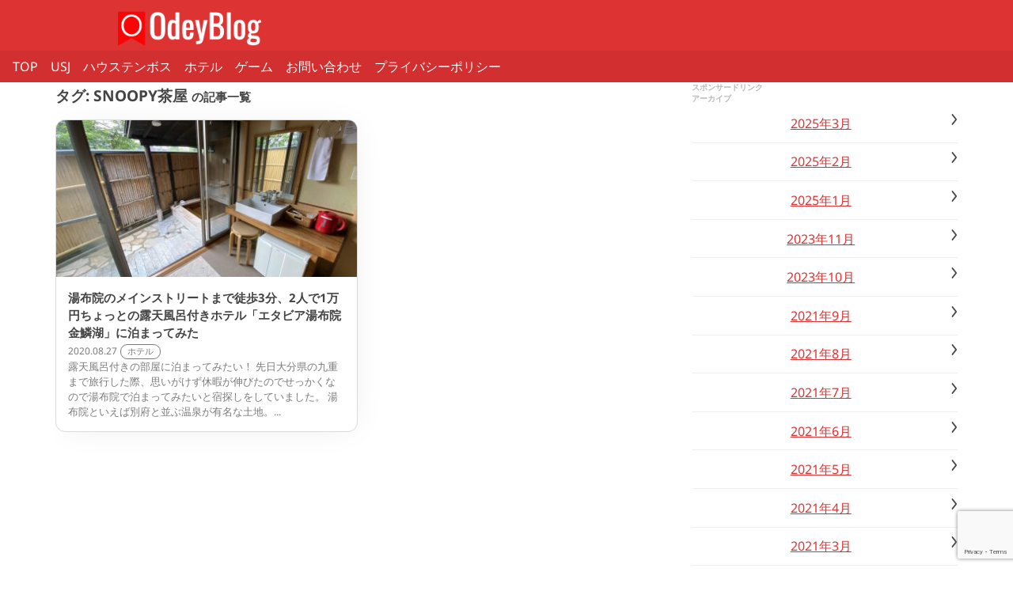

--- FILE ---
content_type: text/html; charset=utf-8
request_url: https://www.google.com/recaptcha/api2/anchor?ar=1&k=6Ld16twZAAAAABOjCrmkUQi1EmC8XdOP4_K62TOb&co=aHR0cHM6Ly9vZGV5LnJlZDo0NDM.&hl=en&v=PoyoqOPhxBO7pBk68S4YbpHZ&size=invisible&anchor-ms=20000&execute-ms=30000&cb=xm328xjf6qdj
body_size: 48696
content:
<!DOCTYPE HTML><html dir="ltr" lang="en"><head><meta http-equiv="Content-Type" content="text/html; charset=UTF-8">
<meta http-equiv="X-UA-Compatible" content="IE=edge">
<title>reCAPTCHA</title>
<style type="text/css">
/* cyrillic-ext */
@font-face {
  font-family: 'Roboto';
  font-style: normal;
  font-weight: 400;
  font-stretch: 100%;
  src: url(//fonts.gstatic.com/s/roboto/v48/KFO7CnqEu92Fr1ME7kSn66aGLdTylUAMa3GUBHMdazTgWw.woff2) format('woff2');
  unicode-range: U+0460-052F, U+1C80-1C8A, U+20B4, U+2DE0-2DFF, U+A640-A69F, U+FE2E-FE2F;
}
/* cyrillic */
@font-face {
  font-family: 'Roboto';
  font-style: normal;
  font-weight: 400;
  font-stretch: 100%;
  src: url(//fonts.gstatic.com/s/roboto/v48/KFO7CnqEu92Fr1ME7kSn66aGLdTylUAMa3iUBHMdazTgWw.woff2) format('woff2');
  unicode-range: U+0301, U+0400-045F, U+0490-0491, U+04B0-04B1, U+2116;
}
/* greek-ext */
@font-face {
  font-family: 'Roboto';
  font-style: normal;
  font-weight: 400;
  font-stretch: 100%;
  src: url(//fonts.gstatic.com/s/roboto/v48/KFO7CnqEu92Fr1ME7kSn66aGLdTylUAMa3CUBHMdazTgWw.woff2) format('woff2');
  unicode-range: U+1F00-1FFF;
}
/* greek */
@font-face {
  font-family: 'Roboto';
  font-style: normal;
  font-weight: 400;
  font-stretch: 100%;
  src: url(//fonts.gstatic.com/s/roboto/v48/KFO7CnqEu92Fr1ME7kSn66aGLdTylUAMa3-UBHMdazTgWw.woff2) format('woff2');
  unicode-range: U+0370-0377, U+037A-037F, U+0384-038A, U+038C, U+038E-03A1, U+03A3-03FF;
}
/* math */
@font-face {
  font-family: 'Roboto';
  font-style: normal;
  font-weight: 400;
  font-stretch: 100%;
  src: url(//fonts.gstatic.com/s/roboto/v48/KFO7CnqEu92Fr1ME7kSn66aGLdTylUAMawCUBHMdazTgWw.woff2) format('woff2');
  unicode-range: U+0302-0303, U+0305, U+0307-0308, U+0310, U+0312, U+0315, U+031A, U+0326-0327, U+032C, U+032F-0330, U+0332-0333, U+0338, U+033A, U+0346, U+034D, U+0391-03A1, U+03A3-03A9, U+03B1-03C9, U+03D1, U+03D5-03D6, U+03F0-03F1, U+03F4-03F5, U+2016-2017, U+2034-2038, U+203C, U+2040, U+2043, U+2047, U+2050, U+2057, U+205F, U+2070-2071, U+2074-208E, U+2090-209C, U+20D0-20DC, U+20E1, U+20E5-20EF, U+2100-2112, U+2114-2115, U+2117-2121, U+2123-214F, U+2190, U+2192, U+2194-21AE, U+21B0-21E5, U+21F1-21F2, U+21F4-2211, U+2213-2214, U+2216-22FF, U+2308-230B, U+2310, U+2319, U+231C-2321, U+2336-237A, U+237C, U+2395, U+239B-23B7, U+23D0, U+23DC-23E1, U+2474-2475, U+25AF, U+25B3, U+25B7, U+25BD, U+25C1, U+25CA, U+25CC, U+25FB, U+266D-266F, U+27C0-27FF, U+2900-2AFF, U+2B0E-2B11, U+2B30-2B4C, U+2BFE, U+3030, U+FF5B, U+FF5D, U+1D400-1D7FF, U+1EE00-1EEFF;
}
/* symbols */
@font-face {
  font-family: 'Roboto';
  font-style: normal;
  font-weight: 400;
  font-stretch: 100%;
  src: url(//fonts.gstatic.com/s/roboto/v48/KFO7CnqEu92Fr1ME7kSn66aGLdTylUAMaxKUBHMdazTgWw.woff2) format('woff2');
  unicode-range: U+0001-000C, U+000E-001F, U+007F-009F, U+20DD-20E0, U+20E2-20E4, U+2150-218F, U+2190, U+2192, U+2194-2199, U+21AF, U+21E6-21F0, U+21F3, U+2218-2219, U+2299, U+22C4-22C6, U+2300-243F, U+2440-244A, U+2460-24FF, U+25A0-27BF, U+2800-28FF, U+2921-2922, U+2981, U+29BF, U+29EB, U+2B00-2BFF, U+4DC0-4DFF, U+FFF9-FFFB, U+10140-1018E, U+10190-1019C, U+101A0, U+101D0-101FD, U+102E0-102FB, U+10E60-10E7E, U+1D2C0-1D2D3, U+1D2E0-1D37F, U+1F000-1F0FF, U+1F100-1F1AD, U+1F1E6-1F1FF, U+1F30D-1F30F, U+1F315, U+1F31C, U+1F31E, U+1F320-1F32C, U+1F336, U+1F378, U+1F37D, U+1F382, U+1F393-1F39F, U+1F3A7-1F3A8, U+1F3AC-1F3AF, U+1F3C2, U+1F3C4-1F3C6, U+1F3CA-1F3CE, U+1F3D4-1F3E0, U+1F3ED, U+1F3F1-1F3F3, U+1F3F5-1F3F7, U+1F408, U+1F415, U+1F41F, U+1F426, U+1F43F, U+1F441-1F442, U+1F444, U+1F446-1F449, U+1F44C-1F44E, U+1F453, U+1F46A, U+1F47D, U+1F4A3, U+1F4B0, U+1F4B3, U+1F4B9, U+1F4BB, U+1F4BF, U+1F4C8-1F4CB, U+1F4D6, U+1F4DA, U+1F4DF, U+1F4E3-1F4E6, U+1F4EA-1F4ED, U+1F4F7, U+1F4F9-1F4FB, U+1F4FD-1F4FE, U+1F503, U+1F507-1F50B, U+1F50D, U+1F512-1F513, U+1F53E-1F54A, U+1F54F-1F5FA, U+1F610, U+1F650-1F67F, U+1F687, U+1F68D, U+1F691, U+1F694, U+1F698, U+1F6AD, U+1F6B2, U+1F6B9-1F6BA, U+1F6BC, U+1F6C6-1F6CF, U+1F6D3-1F6D7, U+1F6E0-1F6EA, U+1F6F0-1F6F3, U+1F6F7-1F6FC, U+1F700-1F7FF, U+1F800-1F80B, U+1F810-1F847, U+1F850-1F859, U+1F860-1F887, U+1F890-1F8AD, U+1F8B0-1F8BB, U+1F8C0-1F8C1, U+1F900-1F90B, U+1F93B, U+1F946, U+1F984, U+1F996, U+1F9E9, U+1FA00-1FA6F, U+1FA70-1FA7C, U+1FA80-1FA89, U+1FA8F-1FAC6, U+1FACE-1FADC, U+1FADF-1FAE9, U+1FAF0-1FAF8, U+1FB00-1FBFF;
}
/* vietnamese */
@font-face {
  font-family: 'Roboto';
  font-style: normal;
  font-weight: 400;
  font-stretch: 100%;
  src: url(//fonts.gstatic.com/s/roboto/v48/KFO7CnqEu92Fr1ME7kSn66aGLdTylUAMa3OUBHMdazTgWw.woff2) format('woff2');
  unicode-range: U+0102-0103, U+0110-0111, U+0128-0129, U+0168-0169, U+01A0-01A1, U+01AF-01B0, U+0300-0301, U+0303-0304, U+0308-0309, U+0323, U+0329, U+1EA0-1EF9, U+20AB;
}
/* latin-ext */
@font-face {
  font-family: 'Roboto';
  font-style: normal;
  font-weight: 400;
  font-stretch: 100%;
  src: url(//fonts.gstatic.com/s/roboto/v48/KFO7CnqEu92Fr1ME7kSn66aGLdTylUAMa3KUBHMdazTgWw.woff2) format('woff2');
  unicode-range: U+0100-02BA, U+02BD-02C5, U+02C7-02CC, U+02CE-02D7, U+02DD-02FF, U+0304, U+0308, U+0329, U+1D00-1DBF, U+1E00-1E9F, U+1EF2-1EFF, U+2020, U+20A0-20AB, U+20AD-20C0, U+2113, U+2C60-2C7F, U+A720-A7FF;
}
/* latin */
@font-face {
  font-family: 'Roboto';
  font-style: normal;
  font-weight: 400;
  font-stretch: 100%;
  src: url(//fonts.gstatic.com/s/roboto/v48/KFO7CnqEu92Fr1ME7kSn66aGLdTylUAMa3yUBHMdazQ.woff2) format('woff2');
  unicode-range: U+0000-00FF, U+0131, U+0152-0153, U+02BB-02BC, U+02C6, U+02DA, U+02DC, U+0304, U+0308, U+0329, U+2000-206F, U+20AC, U+2122, U+2191, U+2193, U+2212, U+2215, U+FEFF, U+FFFD;
}
/* cyrillic-ext */
@font-face {
  font-family: 'Roboto';
  font-style: normal;
  font-weight: 500;
  font-stretch: 100%;
  src: url(//fonts.gstatic.com/s/roboto/v48/KFO7CnqEu92Fr1ME7kSn66aGLdTylUAMa3GUBHMdazTgWw.woff2) format('woff2');
  unicode-range: U+0460-052F, U+1C80-1C8A, U+20B4, U+2DE0-2DFF, U+A640-A69F, U+FE2E-FE2F;
}
/* cyrillic */
@font-face {
  font-family: 'Roboto';
  font-style: normal;
  font-weight: 500;
  font-stretch: 100%;
  src: url(//fonts.gstatic.com/s/roboto/v48/KFO7CnqEu92Fr1ME7kSn66aGLdTylUAMa3iUBHMdazTgWw.woff2) format('woff2');
  unicode-range: U+0301, U+0400-045F, U+0490-0491, U+04B0-04B1, U+2116;
}
/* greek-ext */
@font-face {
  font-family: 'Roboto';
  font-style: normal;
  font-weight: 500;
  font-stretch: 100%;
  src: url(//fonts.gstatic.com/s/roboto/v48/KFO7CnqEu92Fr1ME7kSn66aGLdTylUAMa3CUBHMdazTgWw.woff2) format('woff2');
  unicode-range: U+1F00-1FFF;
}
/* greek */
@font-face {
  font-family: 'Roboto';
  font-style: normal;
  font-weight: 500;
  font-stretch: 100%;
  src: url(//fonts.gstatic.com/s/roboto/v48/KFO7CnqEu92Fr1ME7kSn66aGLdTylUAMa3-UBHMdazTgWw.woff2) format('woff2');
  unicode-range: U+0370-0377, U+037A-037F, U+0384-038A, U+038C, U+038E-03A1, U+03A3-03FF;
}
/* math */
@font-face {
  font-family: 'Roboto';
  font-style: normal;
  font-weight: 500;
  font-stretch: 100%;
  src: url(//fonts.gstatic.com/s/roboto/v48/KFO7CnqEu92Fr1ME7kSn66aGLdTylUAMawCUBHMdazTgWw.woff2) format('woff2');
  unicode-range: U+0302-0303, U+0305, U+0307-0308, U+0310, U+0312, U+0315, U+031A, U+0326-0327, U+032C, U+032F-0330, U+0332-0333, U+0338, U+033A, U+0346, U+034D, U+0391-03A1, U+03A3-03A9, U+03B1-03C9, U+03D1, U+03D5-03D6, U+03F0-03F1, U+03F4-03F5, U+2016-2017, U+2034-2038, U+203C, U+2040, U+2043, U+2047, U+2050, U+2057, U+205F, U+2070-2071, U+2074-208E, U+2090-209C, U+20D0-20DC, U+20E1, U+20E5-20EF, U+2100-2112, U+2114-2115, U+2117-2121, U+2123-214F, U+2190, U+2192, U+2194-21AE, U+21B0-21E5, U+21F1-21F2, U+21F4-2211, U+2213-2214, U+2216-22FF, U+2308-230B, U+2310, U+2319, U+231C-2321, U+2336-237A, U+237C, U+2395, U+239B-23B7, U+23D0, U+23DC-23E1, U+2474-2475, U+25AF, U+25B3, U+25B7, U+25BD, U+25C1, U+25CA, U+25CC, U+25FB, U+266D-266F, U+27C0-27FF, U+2900-2AFF, U+2B0E-2B11, U+2B30-2B4C, U+2BFE, U+3030, U+FF5B, U+FF5D, U+1D400-1D7FF, U+1EE00-1EEFF;
}
/* symbols */
@font-face {
  font-family: 'Roboto';
  font-style: normal;
  font-weight: 500;
  font-stretch: 100%;
  src: url(//fonts.gstatic.com/s/roboto/v48/KFO7CnqEu92Fr1ME7kSn66aGLdTylUAMaxKUBHMdazTgWw.woff2) format('woff2');
  unicode-range: U+0001-000C, U+000E-001F, U+007F-009F, U+20DD-20E0, U+20E2-20E4, U+2150-218F, U+2190, U+2192, U+2194-2199, U+21AF, U+21E6-21F0, U+21F3, U+2218-2219, U+2299, U+22C4-22C6, U+2300-243F, U+2440-244A, U+2460-24FF, U+25A0-27BF, U+2800-28FF, U+2921-2922, U+2981, U+29BF, U+29EB, U+2B00-2BFF, U+4DC0-4DFF, U+FFF9-FFFB, U+10140-1018E, U+10190-1019C, U+101A0, U+101D0-101FD, U+102E0-102FB, U+10E60-10E7E, U+1D2C0-1D2D3, U+1D2E0-1D37F, U+1F000-1F0FF, U+1F100-1F1AD, U+1F1E6-1F1FF, U+1F30D-1F30F, U+1F315, U+1F31C, U+1F31E, U+1F320-1F32C, U+1F336, U+1F378, U+1F37D, U+1F382, U+1F393-1F39F, U+1F3A7-1F3A8, U+1F3AC-1F3AF, U+1F3C2, U+1F3C4-1F3C6, U+1F3CA-1F3CE, U+1F3D4-1F3E0, U+1F3ED, U+1F3F1-1F3F3, U+1F3F5-1F3F7, U+1F408, U+1F415, U+1F41F, U+1F426, U+1F43F, U+1F441-1F442, U+1F444, U+1F446-1F449, U+1F44C-1F44E, U+1F453, U+1F46A, U+1F47D, U+1F4A3, U+1F4B0, U+1F4B3, U+1F4B9, U+1F4BB, U+1F4BF, U+1F4C8-1F4CB, U+1F4D6, U+1F4DA, U+1F4DF, U+1F4E3-1F4E6, U+1F4EA-1F4ED, U+1F4F7, U+1F4F9-1F4FB, U+1F4FD-1F4FE, U+1F503, U+1F507-1F50B, U+1F50D, U+1F512-1F513, U+1F53E-1F54A, U+1F54F-1F5FA, U+1F610, U+1F650-1F67F, U+1F687, U+1F68D, U+1F691, U+1F694, U+1F698, U+1F6AD, U+1F6B2, U+1F6B9-1F6BA, U+1F6BC, U+1F6C6-1F6CF, U+1F6D3-1F6D7, U+1F6E0-1F6EA, U+1F6F0-1F6F3, U+1F6F7-1F6FC, U+1F700-1F7FF, U+1F800-1F80B, U+1F810-1F847, U+1F850-1F859, U+1F860-1F887, U+1F890-1F8AD, U+1F8B0-1F8BB, U+1F8C0-1F8C1, U+1F900-1F90B, U+1F93B, U+1F946, U+1F984, U+1F996, U+1F9E9, U+1FA00-1FA6F, U+1FA70-1FA7C, U+1FA80-1FA89, U+1FA8F-1FAC6, U+1FACE-1FADC, U+1FADF-1FAE9, U+1FAF0-1FAF8, U+1FB00-1FBFF;
}
/* vietnamese */
@font-face {
  font-family: 'Roboto';
  font-style: normal;
  font-weight: 500;
  font-stretch: 100%;
  src: url(//fonts.gstatic.com/s/roboto/v48/KFO7CnqEu92Fr1ME7kSn66aGLdTylUAMa3OUBHMdazTgWw.woff2) format('woff2');
  unicode-range: U+0102-0103, U+0110-0111, U+0128-0129, U+0168-0169, U+01A0-01A1, U+01AF-01B0, U+0300-0301, U+0303-0304, U+0308-0309, U+0323, U+0329, U+1EA0-1EF9, U+20AB;
}
/* latin-ext */
@font-face {
  font-family: 'Roboto';
  font-style: normal;
  font-weight: 500;
  font-stretch: 100%;
  src: url(//fonts.gstatic.com/s/roboto/v48/KFO7CnqEu92Fr1ME7kSn66aGLdTylUAMa3KUBHMdazTgWw.woff2) format('woff2');
  unicode-range: U+0100-02BA, U+02BD-02C5, U+02C7-02CC, U+02CE-02D7, U+02DD-02FF, U+0304, U+0308, U+0329, U+1D00-1DBF, U+1E00-1E9F, U+1EF2-1EFF, U+2020, U+20A0-20AB, U+20AD-20C0, U+2113, U+2C60-2C7F, U+A720-A7FF;
}
/* latin */
@font-face {
  font-family: 'Roboto';
  font-style: normal;
  font-weight: 500;
  font-stretch: 100%;
  src: url(//fonts.gstatic.com/s/roboto/v48/KFO7CnqEu92Fr1ME7kSn66aGLdTylUAMa3yUBHMdazQ.woff2) format('woff2');
  unicode-range: U+0000-00FF, U+0131, U+0152-0153, U+02BB-02BC, U+02C6, U+02DA, U+02DC, U+0304, U+0308, U+0329, U+2000-206F, U+20AC, U+2122, U+2191, U+2193, U+2212, U+2215, U+FEFF, U+FFFD;
}
/* cyrillic-ext */
@font-face {
  font-family: 'Roboto';
  font-style: normal;
  font-weight: 900;
  font-stretch: 100%;
  src: url(//fonts.gstatic.com/s/roboto/v48/KFO7CnqEu92Fr1ME7kSn66aGLdTylUAMa3GUBHMdazTgWw.woff2) format('woff2');
  unicode-range: U+0460-052F, U+1C80-1C8A, U+20B4, U+2DE0-2DFF, U+A640-A69F, U+FE2E-FE2F;
}
/* cyrillic */
@font-face {
  font-family: 'Roboto';
  font-style: normal;
  font-weight: 900;
  font-stretch: 100%;
  src: url(//fonts.gstatic.com/s/roboto/v48/KFO7CnqEu92Fr1ME7kSn66aGLdTylUAMa3iUBHMdazTgWw.woff2) format('woff2');
  unicode-range: U+0301, U+0400-045F, U+0490-0491, U+04B0-04B1, U+2116;
}
/* greek-ext */
@font-face {
  font-family: 'Roboto';
  font-style: normal;
  font-weight: 900;
  font-stretch: 100%;
  src: url(//fonts.gstatic.com/s/roboto/v48/KFO7CnqEu92Fr1ME7kSn66aGLdTylUAMa3CUBHMdazTgWw.woff2) format('woff2');
  unicode-range: U+1F00-1FFF;
}
/* greek */
@font-face {
  font-family: 'Roboto';
  font-style: normal;
  font-weight: 900;
  font-stretch: 100%;
  src: url(//fonts.gstatic.com/s/roboto/v48/KFO7CnqEu92Fr1ME7kSn66aGLdTylUAMa3-UBHMdazTgWw.woff2) format('woff2');
  unicode-range: U+0370-0377, U+037A-037F, U+0384-038A, U+038C, U+038E-03A1, U+03A3-03FF;
}
/* math */
@font-face {
  font-family: 'Roboto';
  font-style: normal;
  font-weight: 900;
  font-stretch: 100%;
  src: url(//fonts.gstatic.com/s/roboto/v48/KFO7CnqEu92Fr1ME7kSn66aGLdTylUAMawCUBHMdazTgWw.woff2) format('woff2');
  unicode-range: U+0302-0303, U+0305, U+0307-0308, U+0310, U+0312, U+0315, U+031A, U+0326-0327, U+032C, U+032F-0330, U+0332-0333, U+0338, U+033A, U+0346, U+034D, U+0391-03A1, U+03A3-03A9, U+03B1-03C9, U+03D1, U+03D5-03D6, U+03F0-03F1, U+03F4-03F5, U+2016-2017, U+2034-2038, U+203C, U+2040, U+2043, U+2047, U+2050, U+2057, U+205F, U+2070-2071, U+2074-208E, U+2090-209C, U+20D0-20DC, U+20E1, U+20E5-20EF, U+2100-2112, U+2114-2115, U+2117-2121, U+2123-214F, U+2190, U+2192, U+2194-21AE, U+21B0-21E5, U+21F1-21F2, U+21F4-2211, U+2213-2214, U+2216-22FF, U+2308-230B, U+2310, U+2319, U+231C-2321, U+2336-237A, U+237C, U+2395, U+239B-23B7, U+23D0, U+23DC-23E1, U+2474-2475, U+25AF, U+25B3, U+25B7, U+25BD, U+25C1, U+25CA, U+25CC, U+25FB, U+266D-266F, U+27C0-27FF, U+2900-2AFF, U+2B0E-2B11, U+2B30-2B4C, U+2BFE, U+3030, U+FF5B, U+FF5D, U+1D400-1D7FF, U+1EE00-1EEFF;
}
/* symbols */
@font-face {
  font-family: 'Roboto';
  font-style: normal;
  font-weight: 900;
  font-stretch: 100%;
  src: url(//fonts.gstatic.com/s/roboto/v48/KFO7CnqEu92Fr1ME7kSn66aGLdTylUAMaxKUBHMdazTgWw.woff2) format('woff2');
  unicode-range: U+0001-000C, U+000E-001F, U+007F-009F, U+20DD-20E0, U+20E2-20E4, U+2150-218F, U+2190, U+2192, U+2194-2199, U+21AF, U+21E6-21F0, U+21F3, U+2218-2219, U+2299, U+22C4-22C6, U+2300-243F, U+2440-244A, U+2460-24FF, U+25A0-27BF, U+2800-28FF, U+2921-2922, U+2981, U+29BF, U+29EB, U+2B00-2BFF, U+4DC0-4DFF, U+FFF9-FFFB, U+10140-1018E, U+10190-1019C, U+101A0, U+101D0-101FD, U+102E0-102FB, U+10E60-10E7E, U+1D2C0-1D2D3, U+1D2E0-1D37F, U+1F000-1F0FF, U+1F100-1F1AD, U+1F1E6-1F1FF, U+1F30D-1F30F, U+1F315, U+1F31C, U+1F31E, U+1F320-1F32C, U+1F336, U+1F378, U+1F37D, U+1F382, U+1F393-1F39F, U+1F3A7-1F3A8, U+1F3AC-1F3AF, U+1F3C2, U+1F3C4-1F3C6, U+1F3CA-1F3CE, U+1F3D4-1F3E0, U+1F3ED, U+1F3F1-1F3F3, U+1F3F5-1F3F7, U+1F408, U+1F415, U+1F41F, U+1F426, U+1F43F, U+1F441-1F442, U+1F444, U+1F446-1F449, U+1F44C-1F44E, U+1F453, U+1F46A, U+1F47D, U+1F4A3, U+1F4B0, U+1F4B3, U+1F4B9, U+1F4BB, U+1F4BF, U+1F4C8-1F4CB, U+1F4D6, U+1F4DA, U+1F4DF, U+1F4E3-1F4E6, U+1F4EA-1F4ED, U+1F4F7, U+1F4F9-1F4FB, U+1F4FD-1F4FE, U+1F503, U+1F507-1F50B, U+1F50D, U+1F512-1F513, U+1F53E-1F54A, U+1F54F-1F5FA, U+1F610, U+1F650-1F67F, U+1F687, U+1F68D, U+1F691, U+1F694, U+1F698, U+1F6AD, U+1F6B2, U+1F6B9-1F6BA, U+1F6BC, U+1F6C6-1F6CF, U+1F6D3-1F6D7, U+1F6E0-1F6EA, U+1F6F0-1F6F3, U+1F6F7-1F6FC, U+1F700-1F7FF, U+1F800-1F80B, U+1F810-1F847, U+1F850-1F859, U+1F860-1F887, U+1F890-1F8AD, U+1F8B0-1F8BB, U+1F8C0-1F8C1, U+1F900-1F90B, U+1F93B, U+1F946, U+1F984, U+1F996, U+1F9E9, U+1FA00-1FA6F, U+1FA70-1FA7C, U+1FA80-1FA89, U+1FA8F-1FAC6, U+1FACE-1FADC, U+1FADF-1FAE9, U+1FAF0-1FAF8, U+1FB00-1FBFF;
}
/* vietnamese */
@font-face {
  font-family: 'Roboto';
  font-style: normal;
  font-weight: 900;
  font-stretch: 100%;
  src: url(//fonts.gstatic.com/s/roboto/v48/KFO7CnqEu92Fr1ME7kSn66aGLdTylUAMa3OUBHMdazTgWw.woff2) format('woff2');
  unicode-range: U+0102-0103, U+0110-0111, U+0128-0129, U+0168-0169, U+01A0-01A1, U+01AF-01B0, U+0300-0301, U+0303-0304, U+0308-0309, U+0323, U+0329, U+1EA0-1EF9, U+20AB;
}
/* latin-ext */
@font-face {
  font-family: 'Roboto';
  font-style: normal;
  font-weight: 900;
  font-stretch: 100%;
  src: url(//fonts.gstatic.com/s/roboto/v48/KFO7CnqEu92Fr1ME7kSn66aGLdTylUAMa3KUBHMdazTgWw.woff2) format('woff2');
  unicode-range: U+0100-02BA, U+02BD-02C5, U+02C7-02CC, U+02CE-02D7, U+02DD-02FF, U+0304, U+0308, U+0329, U+1D00-1DBF, U+1E00-1E9F, U+1EF2-1EFF, U+2020, U+20A0-20AB, U+20AD-20C0, U+2113, U+2C60-2C7F, U+A720-A7FF;
}
/* latin */
@font-face {
  font-family: 'Roboto';
  font-style: normal;
  font-weight: 900;
  font-stretch: 100%;
  src: url(//fonts.gstatic.com/s/roboto/v48/KFO7CnqEu92Fr1ME7kSn66aGLdTylUAMa3yUBHMdazQ.woff2) format('woff2');
  unicode-range: U+0000-00FF, U+0131, U+0152-0153, U+02BB-02BC, U+02C6, U+02DA, U+02DC, U+0304, U+0308, U+0329, U+2000-206F, U+20AC, U+2122, U+2191, U+2193, U+2212, U+2215, U+FEFF, U+FFFD;
}

</style>
<link rel="stylesheet" type="text/css" href="https://www.gstatic.com/recaptcha/releases/PoyoqOPhxBO7pBk68S4YbpHZ/styles__ltr.css">
<script nonce="YRw6cMe3_VDlP_rQySBh5g" type="text/javascript">window['__recaptcha_api'] = 'https://www.google.com/recaptcha/api2/';</script>
<script type="text/javascript" src="https://www.gstatic.com/recaptcha/releases/PoyoqOPhxBO7pBk68S4YbpHZ/recaptcha__en.js" nonce="YRw6cMe3_VDlP_rQySBh5g">
      
    </script></head>
<body><div id="rc-anchor-alert" class="rc-anchor-alert"></div>
<input type="hidden" id="recaptcha-token" value="[base64]">
<script type="text/javascript" nonce="YRw6cMe3_VDlP_rQySBh5g">
      recaptcha.anchor.Main.init("[\x22ainput\x22,[\x22bgdata\x22,\x22\x22,\[base64]/[base64]/[base64]/[base64]/[base64]/[base64]/KGcoTywyNTMsTy5PKSxVRyhPLEMpKTpnKE8sMjUzLEMpLE8pKSxsKSksTykpfSxieT1mdW5jdGlvbihDLE8sdSxsKXtmb3IobD0odT1SKEMpLDApO08+MDtPLS0pbD1sPDw4fFooQyk7ZyhDLHUsbCl9LFVHPWZ1bmN0aW9uKEMsTyl7Qy5pLmxlbmd0aD4xMDQ/[base64]/[base64]/[base64]/[base64]/[base64]/[base64]/[base64]\\u003d\x22,\[base64]\x22,\x22fcKsYRvCo1BbwoTDhgnCpVrDpQInwqzDtMKwwo7DiEtsXsOSw4wbMww4wpVJw6wiO8O2w7MMwp0WIFJvwo5JVcKkw4bDksOlw7gyJsOew4/[base64]/w49xSgHChllWNkLCp8K0Tnp8w4HCqsK+XEN+UcKhan/[base64]/DrEHDlsO1wrtoD8OZwojCgmkCw4hSTsOxEybCgFXDo18VZT/[base64]/DkknCm1Q3WcOuw4MQwqlHwrJBcEfCusOLbGchNsKfTG4VwrATGkTCn8Kywr8sMcKUwrURwr7DqsKJw642w7vCgxDCpsO3wpYFw7fDvsOJwrpTwrkMcMKyA8K1PARbwoXDr8Otw4LDpXrDjR4VwpTDsEopAsOFNnYDw6dQwrR/Kz7DnHJUw7ZUwpbCscKQw5zCim9AIMKaw4nCjsK6CsOubsO/w4EtwrjCn8OUfMORTcOHUsK0SCHCjRVCw5DDrcKvw6XDtQLCr8OVw41MNFXDiH1rw5FkQ3PCrDvDkcOjbGhEY8K/H8K8wr3Dj2xaw5rCvRjDshjDtsKKw54jbG/CqsKvWiZFwpwPwooIw5/CsMKpciBEwpbCrsKCw4AGbGPCgsKrw47Cp21Fw7DDosKjEAtpXsOLNsOSw6zCjgXCksKOwqnCn8OrLsOEW8KXJcOiw7zCgxTDiW1cwrvCgmdsfiohw6cMQVULwpLCh3PDscKNI8OzacOKacO1w7bCuMKIX8OcwovCjsOpYMOKw57Dp8K/MjzDrx3CvU/DvyJOQBU2wqPDhRbCkMORw4jCisOtwotPF8OXwo54CAsCwoFBw6xmwozDh3Y7wqDCrjo8NcOSwpbCicK3VmjDksKgF8OfNMKVACEQWnPCgMKdf8K5wqlDw47ClRtfwowJw7HDgcK2R0EWbxcqw7nDryPCn0TCrVnDoMOXAsO/w47DqTHClMK8Zg/DizBgw5I1ZcKTwrLDg8OpEMObw7HDosKEXF7CgG/DjTHDvlTCsxwmw7pfd8OydcO5w4IaXMOqwpHCjcKKwqswLQjCo8O7LmFBD8O1e8OtSg/Dg2zClMO1w54bc2rDgBBswq4mEcOhXEd2wrfCjcOQL8OtwpDCkxkdI8K3RnsxdMKpQBzDgcKFLVLDv8KOwo1pLMKew7LDkcOyI3UjcznCg300YcObRCnCjcOxwp/[base64]/CvFsGbyrDuHLDgcO+QcOiwrd+wqLDtsOUwrnDtcOrIlZGbmvDgXAzwrPDjgseC8OQN8KMw4/DtsORwrfDvcKfwpEKV8OEwpTChsK/[base64]/DhCjCij0MDhvCrMK4DDBlwpbCpXjDucONK8K3Ei1XZsOeScK2w73CpX3CocKGDcKgwqbDv8OSw5h8JnDClsKFw4d9w5bDgcOWMcKEKcKawo/[base64]/DpMKaw5YdwoMLccOvwo1xPMK9w5vCpFrDiSjCicOSwolCWyc1w7peYMK0LV0lwoIcOsK9wobCrkBFL8KMY8KUf8OhOsOLLRbDvHHDp8KGZMKrIGtIw7ggKHjDjMO3wqsSa8OFAcO+w5/CowvDui/CrllAI8KyAcKkwo7Dh1XCn3xLdh/DjwRnw5J0wqpEw47CpTPDgcOTP2PDncOJw7UbLsKtwpDCp03CmsK4wqsSw7d/[base64]/DtsO5w4RSwooYJADCkmfDlTlhw5bCiF8adE/[base64]/CicOEOh1Kf8KsRcOMS8OXw4E3wpvDmsOuZcKSFsO/w4x1VTlow4IDwrh3JyIIHlnCnsKhdEjDj8K5wpbCkAnDucKrwqvDvxYQZjwCw6PDiMOFEUwzw7lEEiMUBwLDiR8OwpHCsMOSOl8fb20Sw7zChTHCmzrCo8ODw53Cui5mw4RIw7IgN8Ohw6DDjH02w7sFW1R8w5cAF8OFHDLDnAIlw5Efw6/[base64]/[base64]/[base64]/w6zDp3pgw440woAeCz3CgsKUwpU/[base64]/UngXw6LDojlawrHDpxNnIGjCsW/Dl8OGc2hzw4HDl8O2w54IwqDDsm7CnWzCkH/DuUxzIg3CucKow5p9EsKoNSpWw4MUw5IWwoTDpAgGPsKTw4/[base64]/CvX/[base64]/[base64]/cMKEIXx1w7jCuS3DhcKhVcOJcMK7f8O1V8KXNcOLwoJMwpg+BkPDhicfazvDqgTCvQlQwrJtPy43BhkUH1TCksKDWcKMIcOAwoLCojnCmyzCr8O0wp/Dty9ow6jCqsK4w7oAKsOdTcK6w6rDoyvCkBPChykyeMKDVnnDnyxaH8Krw5ccw7tYfMK/fzMjw5LCrzp2PQURw53DrsK7HzfDjMO/w5zDk8KTw4VAWEBBwpfDucKZw5xfI8KWw6fDqcKGIsKEw7PCucKbwozCs0ptL8K8wpx/w6Z7FMKewqrCp8KiGirCucOpXCjCjsK1BAjCj8OmwrDDvV3DkiDCg8O4wqlvw6fCosOUKF7DkSjDr1HDjMOvwrjCjRbDq11Ww6M5KsOtXsO4w5bDqBrDvk/DhXzDvCldPmUMwqwDwq3CoSI2aMOlDcOzw4xHOWxRwrYxZmvDnBnDgMOKwqDDqcKswqROwq1Kw4h3VsOjwqoRw7DDssKZw4c0w7TCucKCQ8O6csO6C8OpNGoAwr0Zw7dfAsOfwqMGehzDpcK/IMONVEzDn8K/wrfDkBbDrsKwwqclw4kJwpASwoXCpS83fcKhW0ghIsKmw6MpGUMdw4DCtQHCtGFEw5nDmlHCr13ClE1Hw545wqzDsUVML3zDvkDCnsKrw5s5w6Z3N8Kyw4vDlVfDrsOdwqd7w43Dl8ODw4zDgCfDvMKJw6YGR8OEQinCi8Onw41/PVlKwp8eTsOxwpjClSLDqsOTw5bDihbCvsKkYlPDoWjChzHCrTF3P8KSbMKAYMKVWsKCw5ZwSsKXT1dTwr1TIcKww5HDixVfDGJ+VH4UwpfDuMK/w6RtfsOlP0w2awQjd8OsAwhXLBEeKSBNw5dtW8Opw5EIwoXClMOLwr9eXgdtHsKxw593worDkcOvX8OeaMO/wpXCoMKMJXAgwpnCosOIC8Kra8K5wrfCt8KZwpk0eSgmYMOyBg1eYQcdw4PCnsOsKFBoU04TIMK4wqJ/[base64]/CjsKmw64DwoTCn0nCmzkJA1vCosK/DwHDn8K9W17Dk8K5f1fDkxLDmMOUFwXCsAPDjMKXw55sbsO4XFVfw5VmwrnCpcKJw6xGBFM2w57DrMKiecOWwrLDvcKrw7xfwpALKAZlAwPDnMKCTGPChcO3wo/ChkLCjyDCpcKKDcKMw4xSwpHChyttHQggw4rCgTHCmsKCw6PChEQcwpcowqJcKMO2wpvDusO9CcK7wot1w7Rlw4YiSVB8OSfCk3bDvRnDs8OnPMKoAGwgw7VxDsOBWiV9w5zDj8K0R0TCqcKkAzhEFcK+e8O4aUnDqElLw7ZrPy/DkiIrP1LCjMKOIcOKw4TDs3Ugw6IDw4YiwqXDjBU+wqnDt8OIw5V5wrvDjcKQw4cbUMOEwqvDuSdEQ8K8KsO+IA0Mw5lxVjzDk8KiScK5w4Y+csKjVX/Dj2TCjcKaw5bCgMKjwrVlf8KnXcKWwqbDjMKww4s/w6XDnh7Cj8KIwoEwERZjYU0RwpXDssOac8OiYcOyPRDCtX/CsMK2wqJWwp0WI8KvdxU+wrrDl8KRfitCVXjDlsKMNCfChH5pPMKlF8KufwQ6wrXDjsOBwq/[base64]/Cs8OywoI0AMKKwr3CryvCjMO2aAvDv0o3UghVZcKlacKnWTrDoxpTw7sEKCHDq8KpwojCgsOiOTEPw5fDqm8WTCfCrcKfwrDCr8Omw6XDhsKOwqPChcO4wphYd0TCn8KsHicMCMOow44nw6/[base64]/[base64]/Dq1oSUBIgwpNtK8OYwrcpRcKjwqMyw606GsOrwpTDu3Q5wpbDsmTCpsOtdGvDisOjYMKYUcK/w5vDgcKOBjs5w5DDk1dzMcKYwqFUcTrDlwklw6pnBkhnw5LCuG18wonDj8OTUcKowpPDmCvDvks8w5/DkzlDczp/HXTDogdXI8O6RQPDlMOewolzaCpKwp0+wrwOAF7Dt8K/VncXD3NCw5bClcO2SnfDsFvDgDgcSsOgDcOtwqAfwrrClsOzw5/[base64]/[base64]/CocK2w70CKcOew6nCjC3CvQ7DjGUTw7BGUlo5w6BrwrEEw54rLcKwcBrDoMOfWC3DiW3CtB/DocK7VT88w7nCnMKQZzvDmcKae8KSwqA0aMOZw6cHHEZlVSEEwo7DvcOFQsK6w6LCiMOxIsO0w5IScMOAJEbCi1nDnFPChsKewr7CjicawqtjSsKEdcKkS8KoJMKWAAbCnsO4w5UjaA/DhT9Ow4vCijRRw79rTFlwwq00w7FMwq3ChcKgb8O3TzQuwqkjMMKpwpDCu8OMaGTCsj0ow78xw6PDhsOZNl7DpMOOUwHDhcKGwrLCoMOjw5XCr8KpT8OSJHfDjsKOJ8KRwqUUZDPDvMOAwpQueMKYwprDsR9UYcK7UsOjwo/CqMK2SjnDt8K0HsKvw7TDkA7ClSDDscORCgsYwr/CqcOpTQsuw6tuwoIcFsO1woxJA8KOwp3CsRTChA9hRcKFw7nDsSpIw7jCkxBkw48Vw6Eyw7QoO13DlkfCt2/Ds8OyT8OxPMKHw5rCqsKHwr8RwrPDh8KkOcO9w4hDw7dfTxM7Hh5rw5vCnMOfXjnDmcObC8KEB8OaWG7CuMOswqzDiG8rbRXDjsKWVMOZwo0icm7DpVhqwqLDuDbCn3DDmcOPf8O/TF7DgjrCuRDClsOgw4nCrMOBwoPDqz5rwo/DrsKBfMOfw4FIAcKwcsKyw4A6DsKOwoV7d8KYw6jCnDcKBhfCrsOqTGtSw7R3w5fCh8K/HsKqwrhdw4zCjsOfCWIxCcKCDcOfwovCqHnDuMKGw6/[base64]/DhEU1Z8Kwa2PDncO/[base64]/DmsOXwo9Jw4TDtsKtExHCpHHCjA5+O8KiAcKHNUUlbyrDrwIhw7USw7HCq24Aw5I3w7d6WSPDksO/[base64]/DicO3QsKEwq7DgAhheTnDicOHw4XDqjXDpcOHPMOld8OYWi/DhcOvwprDs8KXwrfDhsKcBFTDhwpgwr4KZMKsNsO8ajTCgDJ4eB8PwoLClEccTjZKVsKVKcOYwosCwppdQMKtDzLDkmTDnMKdS1TCghF+EcObwpvCoyvCpcKiw6pDWR7ChsOfwrnDvlgKw5zDn3bDpcOMwo/CnR3DnFDDvMKEw6xzGcOKAcK2w6dqHVPCnxZyasOrw6kiwqnDkifDpEPDpcKOwqDDlE3CsMO/w4LDtMKqcHhVAMKEwprCs8OaSWDDmEfCnMKWRCbCt8KUfMOfwpPCslbDqMOyw5PCnQ1fw4UGw5jCv8OlwrLCjmx0fyjDuH3Dp8K0BsKIPS1hCg4MXsKZwqVww6LCgFEOwphVwrtBHGF7wr4INgfCkEzDswN/wp1Ow6HDosKHe8K8KUAew6XCgMO0RV9fwrYVwqspQxnCrMOrw7E6acOBwqvDtiVAG8ONwp/[base64]/CiMKKwqPCtMO1BRzCpMKodcKXwoDCsjVkJ8Olw53CssKFwqfChUTCj8OJPxRNIsOoCcK8dgpqZcOEBgHCg8OhJgkHw68ZcBZawqvChMKVw7DDqMOPHG1/wppWwq4tw5vCgAorwppbwpzCncObW8KLw5XCi13CvMKWPgIRX8KHw43DmEcWe37Dp3HDri0WwpbDn8KXezbDuj4aE8O3woTDqnbCgMO+wrcTwol9BHw9K1JYw7vCgcKpwo4cO37Dp0LCjcOUw4/CjDXDpsKteybDosK0OsKgdsK3wr7ChzvCscKLw5rCmS3DrcOqw6rDj8Ozw49Lw7AJZMOKSzTDnMK2wp/CkEfCk8OHw7nDpx4dJsOnw7XDqwvDuXLDkMOvBnfDvkPCs8KNQXXCvWcwWMOGwrfDhAwTeQPCtsOXw5s3SEkewq/DuT7DvGlfDWNow6PCtSlnRiRpKAjCm3BQw4LDhHjCmyjDkcKUw5fDgnkewp9RYsOdw6XDkcKRwofDsWsLw5New7HDiMKyRGojwqTDvcOrwp/CuyrCk8O9DxJ8wodfaQ4Jw6XDmhBYw4JJw5UieMKTaUYbwrNLN8O8w5wNaMKAwo7DocOUwqY/w7LCqMOPb8K0w5rCpsOMEMOqYsOIw4IawrvDhiRHP1TCjB4vGh/DmsKzwrnDtsO0w5/CscOtwoTCr1FDw6XDo8Kow7vDrXtuFMOUVgkVQRnDmTPChGHCg8KvSsOVSwYMIMOsw5x3ccKvMsO3wppPAcKzwr7CtMKnwoAKSXIGfEF9wo7CiCcsJcKqRAnDh8OqT3LDow/ChsKzw58fw7bCksOuwoE0KsKhw78Aw4nCiG/CqMOaw5UOacOdPSrDiMONQQBFwr8USG7DicK2w4vDk8OJwqANdcKnHxwbw71Lwppuw4PCiEAcPcOYw7jDosO5w7rCscOJwpbDpS05wo7CqsKOw59WCsKTwotSw4vCtyPDhMK3wojChSQTw5tfw7rDoUrCqcO/wpZOTsOUwoXDlMObKA/[base64]/CmC9uA2rDpsOvETZICMKEUcOaJgl6JMKuwqRXw6ViT0/ChE07wrHDnzhyISt9w4XDvMKdwr8yW3jDiMOywocVcDVuw6kmw7duOcKzUjHCg8O9woXCiBsPFsOXwosEwooddsK/DMOHwpJMSmQxMMKXwrLCjxrCqSI5wo9Uw7PDosK+w6ZnSWvDoHI2w6IhwrnCt8KIblsXwp3Cl28WJBkLwp3DpsKncsOAw6bDjsOrwr/Dn8KtwrshwrlIKEVXdMO2wrnDkRoow53DjMKrZMKHw6jDrsKiwrXDpsOdwpPDqMKXwqXCo1LDsFbCu8K0wq9/esKgwrImIX7DqgYeICLDtMOeYsK5S8OOw57DsRhsQ8KcckXDrMK0ZMOawqE3woJ4wotPPsKbwo1wRMOCdhtCwrNPw5nCoz/DvW0bA0DCj0LDnz0Qw6g8woHCoyQJw5XDq8O+wqdnI0/Doi/[base64]/wp7ClsKswqfDm1wQwqAKC2DCvcK6wqhcwqcswr06wqnCmwjDrsOPSAvDn3MFKzHDisKrw6zCiMKeWG1Uw7LDl8Oew7lNw7Qbw7N5OxjDvk3DqMKBwrnDlMK9w5Mjw6/[base64]/DuAkBw607woDCnG8EwrjCkMOmwrfDlU3DtFjDlwzCtmEbw7vCnGUdF8KtV3fDqMOZHcKYw5PCoy4accK7I0zCi3XCpg0Ww4p1w77CjQXDmk7DnX/CrGxPbsOEKcOUIcODV17DhcOxwpFpw4DDlcO7wrPCvMOpwonCqMOzwq3CusOfw6UOdWpuFUPDu8KTSW5ywo5jw5ASwpjDggjCosOECkXCgzTCg3vCsGZGQgvDnlFJZjxHwr49w7thNnbDl8K3wqvDsMOqTU1Iw6VCZMO0w5QPwoF/U8Kgw7rCixIhw4tpwoXDlBNHw7NZwrLDqTjDsUTCs8Odw7zCvMKjN8Oqw7XDgHMqwochwoJmwpVgZ8OVw79dCk1CFgnDlWHCksOaw77CnzTDq8K5IwDDl8KUw5/[base64]/wqJqw5JOwrZHw79hc8OibG7DgVRfw5FHFHNNUnfCicKfwplORsOBw7zDo8ORw4peeTBbKcOBw6NFw554HDwFTWbCssKDPF7Dr8Okw5YjLy7CisKbwonCoCnDswbDiMOCbnLDtUc4OVfDoMOdwq/[base64]/[base64]/w4Vgw4A2wp3CuMOMw5LCsyZ4w4c/[base64]/CmMOfw7XDsWF2D0/CjMOsJcOjwod8CsKXw5nDqcOnw4TCicKDwoPCmzjCucKua8KCOsK/[base64]/w4Q5fAg3YsKBw48qwpTCoF81RFDDkitewq/[base64]/wrLDr8K6wqXDr8KIAnfChUMfwpthw7bDu8KYQjXCoRtMwoo0w6bDq8Kbw5zDnFtkwpLCnwR+wpB4BQfDlcK9w7LDlMOfIzlMTEtNwqrCmcO5OVLDpDxdw7DDuTRBwqzDv8OgZ1HCpTHCh1XCuwrCj8KAQMKIwoEgC8KTQMOsw4QvRMK6wqhnHMK/[base64]/woYoDcKWJUV5wqLDtcK3wrERwqYpw5w0H8OCw7LCgsKeHcO4f0RSwqvDuMO4wpXDvhrDnlvDv8OdScOGNS4hw6LCt8OOwq0yJyJGwqzDqA7Cs8OiW8KJwp9ifw/DijrCv09nwqBuE09qw51Mw73Dk8KrHi7CkX/CvMOfSDLCrgTDrcODwp15wpXDs8OIJ0DDg0kRGj3DqcOBwpfDvcOawoF/S8O+ecKxwp99HBQJZ8KNwrI+w5ZNMTsgHjg5IMKlw7UBICoEXyvCoMOEEsK/woPDsm/CvcKPYDbCmyjCokpFSMOPw6khw6TCgcKjw59EwrsBwrcSOzYuHm4OK3XCjcK7bcKhBi0jLcOWwogXesOZw5tJaMKIOAJGw5FlFMOLwqfChMOoTjddwox5w4fCmw3Cs8Oxw41IBxLCgMKiw5TCiyVOH8KzwrHCjX3DtcOQwop4w6BOZ13CmMKwwo/DtjrDgcOCcMO1H1R9woLCpGIHejdDwpZ4w6nDlMOnwpvDgcK5woDCsXHDhsO2wqMBwp4sw6tMQcO3w7fClR/[base64]/Dv8OWwoHCuMKUdcOCw5vCvDNcABLCo8K9w5vCscO1KTlmAMKlQWp7wpMWw7XDrsKLwqXCgn/[base64]/Dm08QT8KcH8KgE2c9wqvCj8OCM8K6RMO1Y2c+w6nCsSILYg4twpzCiBzDgMKAw6rDmTTClsO6KR7CisO7CsO5woHClVB/b8KnK8O5VsK8DMO5w5LCjl/[base64]/[base64]/[base64]/[base64]/woAvw7UOdCDDm8K/fcOLZ8O1b1PDpVxrw4HCpcKHSGPDtWXCjyF8w7TCmCkuJMOiNMOewoHCl3AAwrjDpWTDrUzCiW3DrVTClTrDr8K9wpcXc8Kbfl/DmADCosOvc8O4flvDp27CjnnDgS7Cu8OHBSZ3wpJXw6/CvsKUwrHCrz7CvMOFw4XCk8OmeijConHDpsOtO8KJR8ONWMO2R8KCw7XCs8O5w7RdOGXCujjDscOPXMORwr/ClMOLC3o8XMOnw4ZncwMdwqdJBAzCqMONPMOVwq1KccKsw4gWworDocOQw4TClMObwpTCscOXFwbClHwnw7fDokbClVXCs8KUP8Oiw6YqCMKuw4dYcMOhw64uZW40wotRw6nCjsO/w6DCscOaHTAnTMOHwprCkVzDj8OWZMKxwp/DvcOZw4zDsDDDksOxw4llJ8OVW20zZ8K5cQTChQI+ecOsaMKrwopTYsOJwr3DkzEXDGFfw4gbwp/[base64]/[base64]/NVQ3w5snw43CkVhPNcKVw79WV8K6w4XCpsO0wpLDsy9Swoxuw7cTwqpkFyLDgS1NfcKCwo/CmxTDlyJLNmXCm8KmGsOww43Do2bCjnYRw4kpwrzDiS7DnAnCjcOTE8OwwokWDUXCisOfJsKHasKAZsO9U8OoM8Kkw6DDr3tlw4oXVH04wqh/[base64]/[base64]/[base64]/DkiFpLcK1w6bCgUZHZF/[base64]/[base64]/w6RsdcOowpBBwrR2TAVtw5gLMT8sDy/CpMKww51zw7fCg1p6KsKPS8K6w6RmLh/Crzgvwr4JGMO1wqx5Nl7DrsO9woA8QV4owrTCkHgZEGIrwpVIcMO2eMO8N1xbYsOGDTjDmW/Cgxw1WCRLW8OAw5rCjVFOw4R3HlUAw7JmfmfCmgrClcOkdkR8QsOWG8Odwq0ZwqnCn8KAV29rw6DCh05WwqEQIsOHVE08dCYBUcOqw6fDkcOhwrzCuMOPw6V4wrJxZBvDnsKdS0fCuzNPwqNPaMKEwrrCv8Kow4DDksOQw6wzwpknw4/DmsKHB8K6wpjDuXReSWLCosO4w5A2w7kpwohawpPCvCceYh1DHm5maMOfN8O/[base64]/w5x0wqjDizPDilfDkcKsw4HDu0E7dTFKwrdtfTDDvHDDgXF4BnpTPMKMdMKrw5jCtEMSER3DhsKaw47Cn3XDn8K7w6jDkEd6w7sdJcOHCgdIQcOna8Obwr7CqFLCmnQZOXLCpMKyHHl7eFx/w4vDmMOnKMOiw7YAw58BEFhTXsKsV8K3w7bDlcKvCMKhwrQ/wr/DvyvDhcO0w7fDs0c1w7Ibw7jCtsKEKndTGsODI8KDcsOfwolgwqshNXvDhXQjSMKowo8tw4LDrivCowfCqRvCucOewoLCkMOnOgscWcO2w4TDqsOBw4DCvcOcBljCsgbDt8O9VsKOw4Z1wr/Co8KcwoZOw6EOWx0HwqrCosO+J8KVw4hkwqrCilzDlhfDpcO/w7fDrsKDcMOHwoJsw6nCjMOwwpVOwrrDjCvDhDTDl3EawoDCgnfClB5US8KxYsOkw5B1w7nDm8O0UsKaNFF/[base64]/Ci8Kswp3DsTJpw4nDu8KQGsOFFcOJXcOZwpnCjmTDmsOmw6N2w4txwpDDrRXChhJrN8O+w5zDosK4woskOcO+wpjCt8K3LAXDk0bDvhjCjgxTVBDDrcO9wqNtOkjCkF1WJH4hw5Bgw5fCuU9+fsOgw6dKJMK/ZSAQw7YhdsK5w54dw7VwFnlmZsKtwrlNWB7DrcO4KMK8w6I/K8ONwpxKUkXDikHCtz7DqBTDsUJsw44hbMO5wpkGw4ILL2vCnsObBcKww6HDkn/DuB1kw63DjEbDo3bChsO2w63CiRI3ZTfDlcOowqI6wrdNC8KQH1fCvcKOwrLDs0AuLlfChsOEwrRXOmTCg8Ocwr9lw6zDrMOzb1p+GMKmw49ew6/DlsOQOsOXw6LClsKdwpNORFw1woXClQ/[base64]/w5JCBAbDpmYvw5EAOcO7wrliUsOePAVRwrU3woR0w6PDoSLDgy3DqlbDuGYaTl1oKcOrIDXCjcKhw7llIsOsE8Ouw4nCk2TCuMOXVsOtw5YYwrQ9ASs7w5YPwoEyPcO6WsOEfnJJwrjDp8O+wqrCnMOjH8OWw5jCjcO8XsKSXxDDlDrCoQ/CgWTDmMObworDsMOOw6HCiSpuPQ4bI8OhwrfCiFZMwptPOALDphbCpMO0wqXCi0HDsHzCssOVwqLDosKywozDkikpDMO/ZsKUNQ7Duj3DuVrCmcOOZQ7CkwIUwoBbw4LDv8KTJHMDwpcEwq/[base64]/DpQ85Y8OoZsKWLT5YCUfDksK5wr/DnMOuwohmw5LDgsOcdGEtwqHChmTDk8KMw6g4TsKRwojDr8KcJAXDsMOaTHLCjxsGwobDpz8iw6dLwogCw5Ajw5fCnsOBRMK1w4dZMzUkaMKtw5lqwoBNYxlHQ1HClwrDtXZkw5rCnCR1RSAPw6xFwovDg8OGEcK4w6vCl8KNH8OlPcOswrA4w5DCiRZ/w5pfwq00D8OIw4/CrcOiRFzCr8OowqhAGsOXwp3ChsObJ8OXwq9pRRfDlUpiw7TDkgrDv8OKEMO8HyZkw4nCoCtjwqNNSMOxLmzDmsKmw7EBwrPCrcK8esOBw6peFsKUOMOXw5cuw51Qw4nCl8OlwrsPwrLCscKLwo3DuMKYX8OFw7IVU3N/UcK9F0bCsT/CsjPDksKNJV42wq1cw7QDwqzCqgRZw7fCkMO7wrEFMsOtwrPDjD4Mwp5eakDCiWovw6NVCj9YVyfDiyZYH2ZXw4cNw41sw6PDicOTwq3DvHrDqmlsw4nCg0BQEjbCmsOSezpKw612bAbCp8O1wq7DnXnDsMKqwrxhwr7DiMK3CcKFw4kAw4/[base64]/CusO7YsOINXHDuD4xw5zCp13CtkYcw745ai9wexx8w5ZuTgFtw4jDoSZKM8O2ZcK9LS91MVjDicK+wr5HwqHDgT0uwovCmHVuEsOLYMKGRmjCq1XCrsK/P8KFwpfDrcKFGcKERMOsaCEBwrB0wqDCsnlEe8O2w7MrworCmMOPITLDo8KRwrx0KnnCqRdZwrXCgEzDkcOhFMOIdsOBa8OrLxfDpGt9P8K4bMOOwpTDglV3M8Omw6BpBRvCvMObwpDDhcKqFUxlwqXCq0nDmDg8w5AIw6hHwq/ChEk0w4EYwpVDw6bDn8KywrprLiYlE2IqCVrCuHfCt8KHwqhtw6UWV8O4wrE8YwRfwoIdw5rDuMO1wr90HCHDp8KaXsKYMMKYwr/Dm8OEJV7CtjgJDMKzWMOrwrTCu1EKJAM0PcOYBMO+DcKrwpZNwq7CnsKVHw/CncKKwpx+wpwIw4fCjUgQwqUTQFhvw4zChB4wOX1Yw4/DmVZKfFHDk8KlFBjDmMKpwpcSw7IWZ8OZf2B0XsKTQEJTw7dQwoIAw5jDlMOkwrglGh94woojLsOuwpfDgXt4SUdXw6owGCnChsK/wq1/woctwqfDrMK2w4oRwpVMwrvDpsKmw5XDqk/DscKLejcvLnJ3wpR8wrl0QcOvw53DlH0sMxbDvsKpwpBcwpoCR8Kew4FnUF7CnC9Xwq5pwr7Cgy7DvgsPw4HDh1nCuT3Do8OwwrAkOykiw6pbG8KLU8Kjw6/Cp27CvgnCkxfDisO6w47Dj8OKXcOPC8O9w4ZiwokENV1RIcOmNcOEw5E5KUkmEnE7IMKBKXQ+fVXDncKRwqEfwosIKTPDusOiXMO5EMKrw4bDpMKfQhRtwrfCvRF+w45HL8OaDcKlwp3CrCXCgcK2ecK/wrYeTALDpMOYw41Jw7Q3w4TCt8OES8KXTiVaTMKlw4rCl8O9wqg/UMO8w43CrsKEf3RWbcKMw4EawpsiZ8Ouw5sDw5ZpWMOLw55fwpZvFMOnwpAww4HDgh/[base64]/CkjfClC9CE8OMw6RlHgouQ8OQCMKAJhbDvRHDgDoaw47CjlAnw5DDiy5Xw4PDrDIbW0k/NyHCvMKgKExsUsKzIy8YwqkLJ3MMG1VjJyYIw63DlcO6w5jDlVTCoh1pwqtmw43Cg2fDosONw5oQXyUCf8OdwpvDv1V3woPCssKFS1rDssO5EcKtwogJwozDkUEBVhUVAkXCi2AnF8O0wqt7wrVvwqxyw7fCgcKaw4srZWk0QsKTw7JhYcKneMOAFEfDq0Ucwo/CgFjDncOpV2/DucO/wrHCqUU0wovCh8KEDMOvwqLDoBAnIQzCmMKpw4LCocK3BSlLOyk2bcO3wpLChMKOw4fCsF/[base64]/CqsKyCMKvw4LDvHcbwoNzw5FhI8K4NMKCwq4WTsOMwqQEwpoDTsOHw5Y8AGvDk8OJwoo/w50lWsKVBsOSwpLCusOSR0N9dgnCjy7Cn3LDnMKZUMOMwrrCkcOlRz8vWUzCoRgkVCEhMMODw7cYw6RkaXUGZcO/wp0accOFwr1PGsOqw4Qvw5rCjQHCmllyFcO9w5HCu8KUw5/CusO6w6zDhsOHw4XCr8KQw6Bww6RVVMOQPcKcw6BHw4LCgl5OIXRKMsOQBWFTTcKlbjvDuyg+Zg4Hw57ChsOkw5PDrcKtQsOTIcKZJHNqw7NUwojDmnoYacKkaX/DiSnChMK0CDPCh8KwPcKIX1tJLcO0MMOSOyTDlxdkwr8Zw5I6Y8OAwpjCkcKBwqjCucONw54hwoxiw7/CoVjCi8O9wrTCpzHCmMOAwq4mesKHFxzDi8O/DsKwKcKkwqbCvDzCiMKPb8OQJ302w7LDncOJw5MSLMK7w7XCnSjDr8KmPcKjw5pSw7/ChMOqwqDDnwVNw5Iqw7TDkcO+JsKCw63Cr8KGYMOgKwBRw5lAwp5zwr/[base64]/CisOOa8KYaWPCqxzDtMOoJgPDgyPCucK5SsKxNHMiPWgWKCrCvsKNw5BzwqM4JlJAw6HCqcOJw5PDpcKhw43CrnEiPMOWDgTDkCpxw4HCnsOKR8OAwrvDvDPDjsKMwrEiEcKmwpnDjsOpfAYNa8KWw6rCo3gAQUVrw5XDrMKPw4MKWizCssKyw77DrcK3wq/CphQGw6h9w6/DrQjCo8K9fCx7LF9Gw7xIUMOsw6ZoTi/CsMK0wrzCjVh6NcOxFsOaw7h5w4M2F8OMD1jDm3MZd8OQwoltw4gXHyBcwr5PdEPDsmnDu8KXw5pXMMKGdVvCucOjw4PCoCfCpMOxw4HCr8KvesO6Z2vCsMKnw6TCoCEYX0nDlELDoD/DkMKWd2t3cMKxEsOoK3wEIzYMw55dZBPCq1NxG1dcL8OccxrClMKQwrnCnAIhIsOrFhzDshLDpcKxAEQCwq5JLyLCrEAKwqjDiijDnsOWewDCq8OZw7cnHcOzJcOnYmLClQsAwpnCmzjCrcKjw7jDjcKmPV5QwpBIw6gUK8KbBcOZwovCoUBQw73DrDkRw5/Dn13Ci1c4wogmZMOOFMK/[base64]/CrnQICsKpw7d/wrY1JU4BwqA5wq/DvsKCw6jDhl9IScKuw6HCqU5jwpTCpMO3d8KVZn3CpiPDsDXCscObekDCp8OqKcOuwp9cSw1vYQPDrsKYZijDixhlCCZNFlHCr2nDpcK0EsOiBMK8VWbDmRPCgCDDtAtAwrtxXMOIX8KIwqjCu2EvZGrCi8K/MCF7w6lrwqUhw5UbQyw1woQnKwnCihrCt2V3wpjCoMKDwrIdw7vDoMOUWXEof8Kpa8OiwoN8QcOKw7ZzJ1lnw43CqywaRsO4fcKXHcOJwqciZ8Kvw7bChT4TFz8WXMOnLMONw7sUaEjCqw97BsK+wqXDgH/CiDx3wobCiFvCnsKUwrXDnwggdkB5LMKJwok3G8KrwobDlcKsw4TDiRkZwotDbnEtK8ORw57DqGgZZMOjwqXCqFM7BV7CmyE0T8O6DMKaeB/DgsOTXcKVwrojwrfDjR7DmgpQHgRAK2bDjsOVE1XCucKjAsKSCT9LM8Kuw4lhWsKNw5hGw6XDgB7ChsKcSVXCngXDkUbDlMKAw6JYccKjwrDDt8OeFcOew6rDlcOKwph/wozDuMOKPTY0w7nCjH0abQTChMOfPcOUKANWQ8KED8KkU181w5wWFyfCnh3Dgw7CnMKnPMKJKcK3w6h1fXJCw5liPMO+XhwgahDCj8Kyw6w2JHt1wrgQwqbDpWDDs8OUw6vCp2kcFD8ZeElEw5RPwrt0w4UnI8OCf8OLc8KxRQ4HPX/Cqn0bYcK0QBMewqrCqQtNwqfDhE7ChmDDssK6woLCkcKSEMOYVsK7H0/DiUHCkMOvw4DDiMKhHyXCjcO3QsKZwq7DqyPDisK0SsKSFGUuMT5nVMKbwpHCmw7DusOYMsKjwp/CpivCkMOkwo8XwokMw6oWJ8KHLyLDs8KOw6bCtMOYwrI+w4Q8ZT/DsnwHZsOSw7TCrUzDvMOfUcOWdsKKw5taw4zDhkXDvGpcCsKOa8OcL2dtEsKuUcOUwppdGsO+RXDDrsKjw47DtsK6cnzDrG1QVcKnBQDDisOBw6s5w64nDQkbS8KYJcK3w6rCn8OywrTCo8OQw7/DkHLCtMK6wqMBMCbDj0nCu8OnL8OTw4DDtCFfw5XDl2sDworDuQ3DizIhW8O7wqEBw6l0w6TCucO2w4/CoHF9XSPDrMO8fXZPf8K1w5A1DWTCqcOCwr7Ds0FIw6o5cHQHwrouw4LCvMKSwp8/wonDhcOPwo1ywqkWw4McNh7DhElTLiIew5QDQix4EsKZw6TDozQzeUY6wqzDg8KyBDIsBEAHw6nDl8OHw6fDtMOpwpBQwqHDrcO9woYMSMKZw5PDpsK/wo7Dng1lw6TCn8OdXMObZMOHw5zDu8OiKMOLWApaXRTCt0c0w4oOw5vCnm3CvGjCvMOYw5LCvyXDp8OLHzXDqDkfwrUHGsKRFHjDigHDty55QsOuKzjCsjFfw47Ckx9Ow57Cr1HDpFR3wrJucR8Uw4Uawr0mGA/DtVlFJ8OFw7chwq/[base64]/[base64]/DognCvzLCl1nDpMOew5vCk8O9AMOQw7I9EMK9PcOlNcK5PsKIw5NLw68xwpTDlMKswp1hG8Kow5fDvyYzQMKFw6I5wpoow4dAw4NuSMOTE8O0CcOqChw4YBB9YHzDuwTDhsKPKcODwrVUcikgfsOowrTDuDLDmmlVGMKEw6rCnMOXwpzDgsOYM8OMw6jCsD/DocOCw7XDgkYEecOcwqhMw4MfwqhPwrgwwq91wpppHl5kAcKjZ8Kew4tMOsO6wr7CssKFwrbDssKxAsOtAQrDgcOBfyV/csOaXmHCsMKXOcOERyRPCMOUHEIKwrTDo2MmU8Krw7Esw77Cr8ORwqjCq8KDwp/CnQPCi3XCjMK5OQ4+QyIIw4nCk2jDt0HCtAvChMKxw4UGwqY+w5UUfkZRfjzDqEANwo8ww5lMw7XDsAfDpBLDksKcEgxQw5zCvsOgw4DChCPCm8KmS8KMw79WwroOfiVpYsKUw6/Dm8OvwqLCucKsfMO/SRXCmzp7wr7CksOKGMKrwrVSwqgFGcKWw5EhXlrCvsKrwqcfTcKfTyXCrMOSCSQGXUM0dk3Cq2VaEEjDsMKeFhByY8OCX8O2w77CuGrDusKa\x22],null,[\x22conf\x22,null,\x226Ld16twZAAAAABOjCrmkUQi1EmC8XdOP4_K62TOb\x22,0,null,null,null,1,[21,125,63,73,95,87,41,43,42,83,102,105,109,121],[1017145,391],0,null,null,null,null,0,null,0,null,700,1,null,0,\[base64]/76lBhnEnQkZnOKMAhmv8xEZ\x22,0,0,null,null,1,null,0,0,null,null,null,0],\x22https://odey.red:443\x22,null,[3,1,1],null,null,null,1,3600,[\x22https://www.google.com/intl/en/policies/privacy/\x22,\x22https://www.google.com/intl/en/policies/terms/\x22],\x224S6XsEGdZae4x4k7wwQvNLZ9oEfUDMb0s/U5xabsquM\\u003d\x22,1,0,null,1,1769095854803,0,0,[54,188,254,204],null,[85],\x22RC-NmI1kMSnqaevdw\x22,null,null,null,null,null,\x220dAFcWeA5-wK13k18VtT2Sc13VsbM59bB8Lu7C292VEPCVXF8Vv9wzSlEqOBuUwbavdD8Uh3QhimqvOqEqavRHZ5GsghB9CQX8HA\x22,1769178654944]");
    </script></body></html>

--- FILE ---
content_type: text/html; charset=utf-8
request_url: https://www.google.com/recaptcha/api2/aframe
body_size: -246
content:
<!DOCTYPE HTML><html><head><meta http-equiv="content-type" content="text/html; charset=UTF-8"></head><body><script nonce="zW6SOAxKZ3Jkhxik90SlEQ">/** Anti-fraud and anti-abuse applications only. See google.com/recaptcha */ try{var clients={'sodar':'https://pagead2.googlesyndication.com/pagead/sodar?'};window.addEventListener("message",function(a){try{if(a.source===window.parent){var b=JSON.parse(a.data);var c=clients[b['id']];if(c){var d=document.createElement('img');d.src=c+b['params']+'&rc='+(localStorage.getItem("rc::a")?sessionStorage.getItem("rc::b"):"");window.document.body.appendChild(d);sessionStorage.setItem("rc::e",parseInt(sessionStorage.getItem("rc::e")||0)+1);localStorage.setItem("rc::h",'1769092257137');}}}catch(b){}});window.parent.postMessage("_grecaptcha_ready", "*");}catch(b){}</script></body></html>

--- FILE ---
content_type: application/javascript; charset=utf-8
request_url: https://fundingchoicesmessages.google.com/f/AGSKWxX1NEDdpMJOF6zEXreAxdEMuhfZcNYsY7iskNKEQZSSpc2SU5AYnTkrb2LIf-wrVGgA5z7MqVsT8N1M_t6_lsOsYFjT6IAXWLh-c5_1xvdNA0XK2YYvQ1Ye4uHXOBI5_lDAa4SRDw==?fccs=W251bGwsbnVsbCxudWxsLG51bGwsbnVsbCxudWxsLFsxNzY5MDkyMjU2LDY2NTAwMDAwMF0sbnVsbCxudWxsLG51bGwsW251bGwsWzcsNl0sbnVsbCxudWxsLG51bGwsbnVsbCxudWxsLG51bGwsbnVsbCxudWxsLG51bGwsMV0sImh0dHBzOi8vb2RleS5yZWQvdGFnL3Nub29weSVFOCU4QyVCNiVFNSVCMSU4Qi8iLG51bGwsW1s4LCI5b0VCUi01bXFxbyJdLFs5LCJlbi1VUyJdLFsxNiwiWzEsMSwxXSJdLFsxOSwiMiJdLFsxNywiWzBdIl0sWzI0LCIiXSxbMjksImZhbHNlIl1dXQ
body_size: 115
content:
if (typeof __googlefc.fcKernelManager.run === 'function') {"use strict";this.default_ContributorServingResponseClientJs=this.default_ContributorServingResponseClientJs||{};(function(_){var window=this;
try{
var qp=function(a){this.A=_.t(a)};_.u(qp,_.J);var rp=function(a){this.A=_.t(a)};_.u(rp,_.J);rp.prototype.getWhitelistStatus=function(){return _.F(this,2)};var sp=function(a){this.A=_.t(a)};_.u(sp,_.J);var tp=_.ed(sp),up=function(a,b,c){this.B=a;this.j=_.A(b,qp,1);this.l=_.A(b,_.Pk,3);this.F=_.A(b,rp,4);a=this.B.location.hostname;this.D=_.Fg(this.j,2)&&_.O(this.j,2)!==""?_.O(this.j,2):a;a=new _.Qg(_.Qk(this.l));this.C=new _.dh(_.q.document,this.D,a);this.console=null;this.o=new _.mp(this.B,c,a)};
up.prototype.run=function(){if(_.O(this.j,3)){var a=this.C,b=_.O(this.j,3),c=_.fh(a),d=new _.Wg;b=_.hg(d,1,b);c=_.C(c,1,b);_.jh(a,c)}else _.gh(this.C,"FCNEC");_.op(this.o,_.A(this.l,_.De,1),this.l.getDefaultConsentRevocationText(),this.l.getDefaultConsentRevocationCloseText(),this.l.getDefaultConsentRevocationAttestationText(),this.D);_.pp(this.o,_.F(this.F,1),this.F.getWhitelistStatus());var e;a=(e=this.B.googlefc)==null?void 0:e.__executeManualDeployment;a!==void 0&&typeof a==="function"&&_.To(this.o.G,
"manualDeploymentApi")};var vp=function(){};vp.prototype.run=function(a,b,c){var d;return _.v(function(e){d=tp(b);(new up(a,d,c)).run();return e.return({})})};_.Tk(7,new vp);
}catch(e){_._DumpException(e)}
}).call(this,this.default_ContributorServingResponseClientJs);
// Google Inc.

//# sourceURL=/_/mss/boq-content-ads-contributor/_/js/k=boq-content-ads-contributor.ContributorServingResponseClientJs.en_US.9oEBR-5mqqo.es5.O/d=1/exm=ad_blocking_detection_executable,kernel_loader,loader_js_executable/ed=1/rs=AJlcJMwtVrnwsvCgvFVyuqXAo8GMo9641A/m=cookie_refresh_executable
__googlefc.fcKernelManager.run('\x5b\x5b\x5b7,\x22\x5b\x5bnull,\\\x22odey.red\\\x22,\\\x22AKsRol_b2wZGCMySOcLyHCdSQ_SX3T2564_XN_9M0w7iEfPEcX9m9ecW6bR-lEqxNfjKRxCEaIxYJjyt6KADMZCJM0qyI1sNUZCaLyiF66-6IUxWlFKC6OHaRG8S-ZLxy-i826jecxi190wUJv9C67FiwpqY4x70vg\\\\u003d\\\\u003d\\\x22\x5d,null,\x5b\x5bnull,null,null,\\\x22https:\/\/fundingchoicesmessages.google.com\/f\/AGSKWxV0Atf_TlSnO6TzDFVg9hiil7NAsJMOxU8DN23zWuuKiI71yH3gGaQTpfqjuUBnxJubYnOcWYO2qFcNOmSGARB-985VX-T3qbHdK7BT1pNU2He0Eb7zo4tglnf7gy9VVrvVV6Dm5Q\\\\u003d\\\\u003d\\\x22\x5d,null,null,\x5bnull,null,null,\\\x22https:\/\/fundingchoicesmessages.google.com\/el\/AGSKWxWyAZdOw-2kZbHNCNbWXYlUIceXqW7GCTL_1yolqekcnEmYMA2NF6kemBnY3Qtdj0SSE3lycVrMuWNTobO8PrjlAxK27Ydsrdp5Dxsp73BSruVnW3EHVuRdUVYOu4zuUtfmcRKkqw\\\\u003d\\\\u003d\\\x22\x5d,null,\x5bnull,\x5b7,6\x5d,null,null,null,null,null,null,null,null,null,1\x5d\x5d,\x5b3,1\x5d\x5d\x22\x5d\x5d,\x5bnull,null,null,\x22https:\/\/fundingchoicesmessages.google.com\/f\/AGSKWxUzfEdJB5sCPkdl9c_uKthBZp5rNp0ClnFDkKBoESuM226moA1-ornsLcv2ReQ_soA5G7ywUCctD6ELjOn-DiPLSH3XRfhWW0_EGGmvg842ycAmqwEIMQlnvd3MZEVSmzvtyPiWPw\\u003d\\u003d\x22\x5d\x5d');}

--- FILE ---
content_type: application/javascript; charset=utf-8
request_url: https://fundingchoicesmessages.google.com/f/AGSKWxWZkFKOEUTNlaMLoVqG2XsOhDUSuq3TS1LY-KxzTYFnc-iQwHNPuszqPUd_dAbcLPm9q9zQFl7ApWS-D_wZlRGSJ7WgFfPhAfeWgnKGkBa9nDBPUV76dyfIzHvOP3g8gT3wRWXPJIHGBUc8TfB2C2e1Q85zKSyKJ-uIkEKckWFgjvcMDtFex4MDHzk0/__ad_renderer_/ad-hcm./adverfisement./context_ads./adv_player_
body_size: -1289
content:
window['e888276b-ca4a-4a06-8c5e-b05dc491a1ce'] = true;

--- FILE ---
content_type: application/javascript; charset=utf-8;
request_url: https://dalc.valuecommerce.com/vcid?_s=https%3A%2F%2Fodey.red%2Ftag%2Fsnoopy%25E8%258C%25B6%25E5%25B1%258B%2F
body_size: 165
content:
vc_id_callback({"vcid":"Anhg4VdcsdrmzELMisH4TmaGJ0zE9EbzDYf8Y9NnR1LVEgQ22gRFgzp--Je68lxe","vcpub":"0.274004","t":"6972349f"})